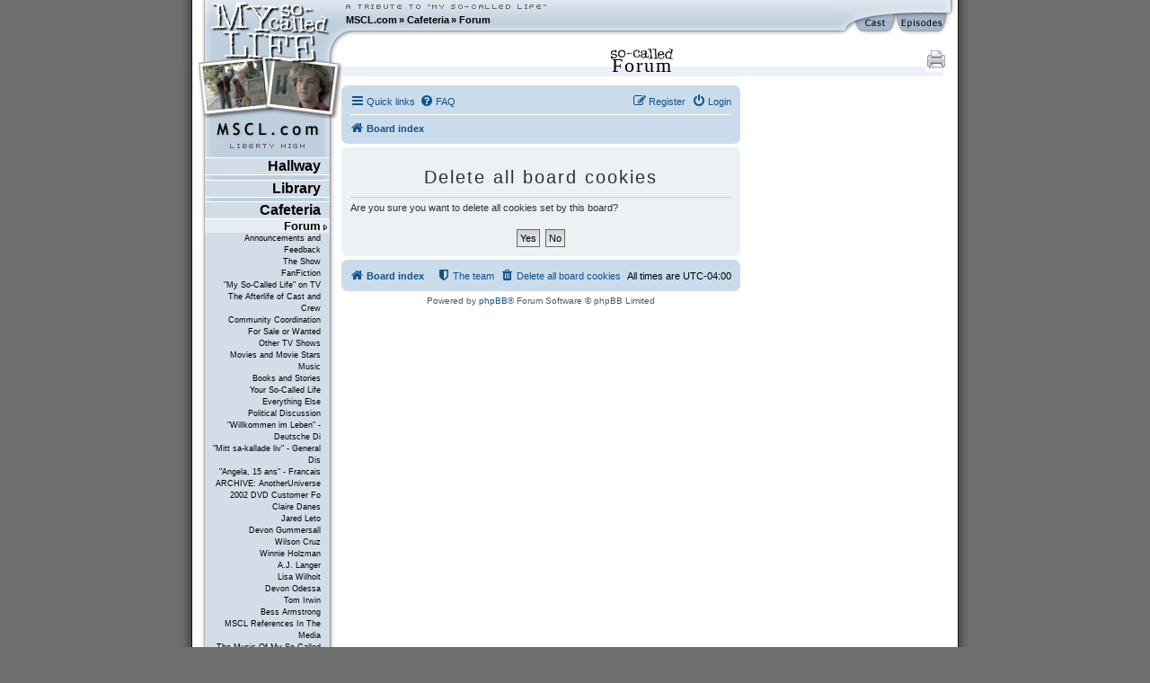

--- FILE ---
content_type: text/html; charset=UTF-8
request_url: https://www.mscl.com/forum/ucp.php?mode=delete_cookies&sid=51be02b8284d2c933720ccc9ace05b84
body_size: 11198
content:

<!DOCTYPE html PUBLIC "-//W3C//DTD XHTML 1.0 Transitional//EN" "http://www.w3.org/TR/xhtml1/DTD/xhtml1-transitional.dtd">

<html xmlns="http://www.w3.org/1999/xhtml" xml:lang="en" lang="en">
<head>
	<meta http-equiv="content-type" 	content="text/html;charset=utf-8" />
	<meta http-equiv="content-language" content="en" />

	<meta name="keywords"       content="MSCL My So-Called Life Claire Danes Jared Leto Devon Gummersall Angela Chase Jordan Catalano Brian Krakow Winnie Holzman episode guide fan fiction forum community Bedford Falls Company DVD timelines news updates" />
	<meta name="description"    content="The world's largest, most-visited tribute web site devoted to &quot;My So-Called Life,&quot; with episode guides, news and updates, reviews and analysis, fanfiction, timelines, gigabytes of photos, music, video and much more." />
	<meta name="robots" 		    content="follow, index, noarchive" />
	<meta name="dc.subject"     content="MSCL My So-Called Life Claire Danes Jared Leto Devon Gummersall Angela Chase Jordan Catalano Brian Krakow Winnie Holzman episode guide fan fiction forum community Bedford Falls Company DVD timelines news updates" />
	<meta name="dc.description" content="The world's largest, most-visited tribute web site devoted to &quot;My So-Called Life,&quot; with episode guides, news and updates, reviews and analysis, fanfiction, timelines, gigabytes of photos, music, video and much more." />

	<meta name="google-site-verification" content="aSqSZct2b26OXikI5ClTverZ6t395d-HNSlz8gbsh9I" />

	<title>Forum :: Delete all board cookies :: MSCL.com - &quot;My So-Called Life&quot; TV show tribute</title>

	<script	language="javascript" type="text/javascript" src="/inc/msclcom.js"></script>

	<link rel="stylesheet" type="text/css" media="screen, projection, print" href="/inc/msclcom.css" />
	<link rel="stylesheet" type="text/css" media="print, embossed" href="/inc/msclcom_print.css" />



	<link rel="alternate" type="application/atom+xml" title="Feed - MSCL.com" href="/forum/feed?sid=e01174d5548b1eb51c430a5fa61c6afa">	<link rel="alternate" type="application/atom+xml" title="Feed - News" href="/forum/feed/news?sid=e01174d5548b1eb51c430a5fa61c6afa">	<link rel="alternate" type="application/atom+xml" title="Feed - All forums" href="/forum/feed/forums?sid=e01174d5548b1eb51c430a5fa61c6afa">	<link rel="alternate" type="application/atom+xml" title="Feed - New Topics" href="/forum/feed/topics?sid=e01174d5548b1eb51c430a5fa61c6afa">	<link rel="alternate" type="application/atom+xml" title="Feed - Active Topics" href="/forum/feed/topics_active?sid=e01174d5548b1eb51c430a5fa61c6afa">			

<!--
	phpBB style name: prosilver
	Based on style:   prosilver (this is the default phpBB3 style)
	Original author:  Tom Beddard ( http://www.subBlue.com/ )
	Modified by: sab
-->



<link href="./assets/css/font-awesome.min.css?assets_version=9" rel="stylesheet">
<link href="./styles/prosilver/theme/normalize.css?assets_version=9" rel="stylesheet" />
<link href="./styles/msclsilver/theme/base.css?assets_version=9" rel="stylesheet" />
<link href="./styles/prosilver/theme/utilities.css?assets_version=9" rel="stylesheet" />
<link href="./styles/msclsilver/theme/common.css?assets_version=9" rel="stylesheet" />
<link href="./styles/msclsilver/theme/links.css?assets_version=9" rel="stylesheet" />
<link href="./styles/msclsilver/theme/content.css?assets_version=9" rel="stylesheet" />
<link href="./styles/prosilver/theme/buttons.css?assets_version=9" rel="stylesheet" />
<link href="./styles/prosilver/theme/cp.css?assets_version=9" rel="stylesheet" />
<link href="./styles/prosilver/theme/forms.css?assets_version=9" rel="stylesheet" />
<link href="./styles/prosilver/theme/icons.css?assets_version=9" rel="stylesheet" />
<link href="./styles/msclsilver/theme/colours.css?assets_version=9" rel="stylesheet" />
<link href="./styles/prosilver/theme/responsive.css?assets_version=9" rel="stylesheet" />
<link href="./styles/msclsilver/theme/stylesheet.css?assets_version=9" rel="stylesheet" />
<link href="./styles/prosilver/theme/en/stylesheet.css?assets_version=9" rel="stylesheet" />






<!--[if lte IE 9]>
	<link href="./styles/prosilver/theme/tweaks.css?assets_version=9" rel="stylesheet">
<![endif]-->







	<!--[if lt IE 7]>
		<link rel="stylesheet" type="text/css" media="screen" href="/inc/msclcom_ie6.css" />
	<![endif]-->

  <!--[if IE 7]>
		<link rel="stylesheet" type="text/css" media="screen" href="/inc/msclcom_ie7.css" />
  <![endif]-->

	<link rel="shortcut icon" type="image/x-icon" href="/img/icons/favicon.ico" />

	<link rel="author"		title="Credits"		href="/credits" />
	<link rel="contents"	title="Sitemap" 	href="/sitemap" />
	<link rel="searchform"		title="Search" 		href="/search" />
	<link rel="help"		title="Help" 		href="/help" />

	<link rel="search" type="application/opensearchdescription+xml" title="MSCL.com" href="/inc/opensearch.xml"/>

	<link rel="top"			title="Frontpage" 	href="/" />
		<link rel="up"			title="Cafeteria" 	href="/cafeteria/" />
	<link rel="next"			title="Announcements and Feedback" 	href="/forum/f8-Announcements_and_Feedback.html" />
	<link rel="first"			title="Forum" 	href="/forum/" />
	<link rel="last"			title="Fan Map" 	href="/fanmap.html" />
	<link rel="chapter"		title="Episode Guide" 	href="/episodes" />
	<link rel="chapter"		title="Cast Guide" 		href="/cast" />
	<link rel="Episode_Guide"		title="Episode Guide" 	href="/episodes" />
	<link rel="Cast_Guide"		title="Cast Guide" 		href="/cast" />


	<link rel="alternate" type="application/rss+xml" title="MSCL.com News RSS" href="/newsarchive/rss" />
        <link rel="alternate" type="application/rss+xml" title="MSCL.com Forum RSS" href="/forum/rss.php" />

	<style type="text/css">
		#sidebarphotos {
    		background: url(/img/layout/layout_sidebar_logophotos_10.png) no-repeat 1px 0px transparent;
		}
	</style>

	<!-- Piwik -->
<script type="text/javascript">
  var _paq = _paq || [];
  /* tracker methods like "setCustomDimension" should be called before "trackPageView" */
  _paq.push(['trackPageView']);
  _paq.push(['enableLinkTracking']);
  (function() {
    var u="//metrix.sabweb.net/";
    _paq.push(['setTrackerUrl', u+'piwik.php']);
    _paq.push(['setSiteId', '20']);
    var d=document, g=d.createElement('script'), s=d.getElementsByTagName('script')[0];
    g.type='text/javascript'; g.async=true; g.defer=true; g.src=u+'piwik.js'; s.parentNode.insertBefore(g,s);
  })();
</script>
<!-- End Piwik Code -->


</head>

<body>
    <div id="container"><a id="top"></a>
        <div id="header">
            <div id="headerleft">
                <div id="headerright">

                    <div id="skipnavi"><a href="#skipcontent" accesskey="1">Jump to content (access key: 1)</a></div>

                    <div id="headertextlogo">
                        <a id="aheadertextlogo"     href="https://www.mscl.com/"   title="MSCL.com - A Tribute to My So-Called Life"><span class="nodisplay">MSCL.com - A Tribute to "My So-Called Life"</span></a>
                    </div>
                    <div id="headernavigation">
                        <ul id="headernavimenu">
							<li class="first"><a href="https://www.mscl.com/" title="Go to MSCL.com">MSCL.com</a></li><li>&raquo; <a href="/cafeteria/index.html" title="Go to Cafeteria">Cafeteria</a></li><li>&raquo; <a href="/forum/index.html" title="Go to Forum">Forum</a></li>                        </ul>
                    </div>

              	<a id="headerquickcast" onmouseover='hide("quickepisodes");toggleDisplay("quickcast");return true;' href="/cast"><span class="nodisplay">cast</span></a>
			<a href="/episodes" id="headerquickepisodes" title="The Episodes Of 'My So-Called Life'" onmouseover='hide("quickcast");toggleDisplay("quickepisodes");return true;' ><span class="nodisplay">episodes</span></a>

                </div>

            </div>
            

            <div id="sidebarphotos"></div>
        </div>




        <div id="main">
            <div id="maincntlftbg"><div id="mainbtmrghtbg"><div id="mainbtmlftbg"><div id="sidebarfooter">
                <div id="sidebar"><div id="sidebartext">
                <div id="sidebarmenu">
        <!--sphider_noindex-->
					
					<ul id="menulibertyhigh"><li><span><a  href="https://www.mscl.com/hallway/index.html">Hallway</a></span>
<ul class="smenu"><li><span><a  href="https://www.mscl.com/newsarchive/index.html">News Archive</a></span>
<ul class="smenu"><li><span><a  href="https://www.mscl.com/newsarchive/1998.html">1998</a></span>
</li><li><span><a  href="https://www.mscl.com/newsarchive/1999.html">1999</a></span>
</li><li><span><a  href="https://www.mscl.com/newsarchive/2000.html">2000</a></span>
</li><li><span><a  href="https://www.mscl.com/newsarchive/2001.html">2001</a></span>
</li><li><span><a  href="https://www.mscl.com/newsarchive/2002.html">2002</a></span>
</li><li><span><a  href="https://www.mscl.com/newsarchive/2003.html">2003</a></span>
</li><li><span><a  href="https://www.mscl.com/newsarchive/2004.html">2004</a></span>
</li><li><span><a  href="https://www.mscl.com/newsarchive/2005.html">2005</a></span>
</li><li><span><a  href="https://www.mscl.com/newsarchive/2006.html">2006</a></span>
</li><li><span><a  href="https://www.mscl.com/newsarchive/2007.html">2007</a></span>
</li><li><span><a  href="https://www.mscl.com/newsarchive/2008.html">2008</a></span>
</li><li><span><a  href="https://www.mscl.com/newsarchive/2009.html">2009</a></span>
</li><li><span><a  href="https://www.mscl.com/newsarchive/2010.html">2010</a></span>
</li><li><span><a  href="https://www.mscl.com/newsarchive/2011.html">2011</a></span>
</li><li><span><a  href="https://www.mscl.com/newsarchive/2012.html">2012</a></span>
</li><li><span><a  href="https://www.mscl.com/newsarchive/2013.html">2013</a></span>
</li><li><span><a  href="https://www.mscl.com/newsarchive/2014.html">2014</a></span>
</li><li><span><a  href="https://www.mscl.com/newsarchive/2019.html">2019</a></span>
</li><li><span><a  href="https://www.mscl.com/newsarchive/2024.html">2024</a></span>
</li></ul></li><li><span><a  href="https://www.mscl.com/characters/index.html">Characters</a></span>
<ul class="smenu"><li><span><a  href="https://www.mscl.com/characters/angela_chase.html">Angela Chase</a></span>
</li><li><span><a  href="https://www.mscl.com/characters/sharon_cherski.html">Sharon Cherski</a></span>
</li><li><span><a  href="https://www.mscl.com/characters/brian_krakow.html">Brian Krakow</a></span>
</li><li><span><a  href="https://www.mscl.com/characters/danielle_chase.html">Danielle Chase</a></span>
</li><li><span><a  href="https://www.mscl.com/characters/graham_chase.html">Graham Chase</a></span>
</li><li><span><a  href="https://www.mscl.com/characters/patty_chase.html">Patty Chase</a></span>
</li><li><span><a  href="https://www.mscl.com/characters/jordan_catalano.html">Jordan Catalano</a></span>
</li><li><span><a  href="https://www.mscl.com/characters/rayanne_graff.html">Rayanne Graff</a></span>
</li><li><span><a  href="https://www.mscl.com/characters/rickie_vasquez.html">Rickie Vasquez</a></span>
</li></ul></li></ul></li><li><span><a  href="https://www.mscl.com/library/index.html">Library</a></span>
<ul class="smenu"><li><span><a  href="https://www.mscl.com/episodes/index.html">Episode Guide</a></span>
<ul class="smenu"><li><span><a  href="https://www.mscl.com/episodes/01_my_so_called_life_pilot.html">01 - Pilot Episode</a></span>
</li><li><span><a  href="https://www.mscl.com/episodes/02_dancing_in_the_dark.html">02 - Dancing in the Dark</a></span>
</li><li><span><a  href="https://www.mscl.com/episodes/03_guns_and_gossip.html">03 - Guns and Gossip</a></span>
</li><li><span><a  href="https://www.mscl.com/episodes/04_father_figures.html">04 - Father Figures</a></span>
</li><li><span><a  href="https://www.mscl.com/episodes/05_the_zit.html">05 - The Zit</a></span>
</li><li><span><a  href="https://www.mscl.com/episodes/06_the_substitute.html">06 - The Substitute</a></span>
</li><li><span><a  href="https://www.mscl.com/episodes/07_why_jordan_cant_read.html">07 - Why Jordan Can't Read</a></span>
</li><li><span><a  href="https://www.mscl.com/episodes/08_strangers_in_the_house.html">08 - Strangers in the House</a></span>
</li><li><span><a  href="https://www.mscl.com/episodes/09_halloween.html">09 - Halloween</a></span>
</li><li><span><a  href="https://www.mscl.com/episodes/10_other_peoples_daughters.html">10 - Other People's Daughters</a></span>
</li><li><span><a  href="https://www.mscl.com/episodes/11_life_of_brian.html">11 - Life of Brian</a></span>
</li><li><span><a  href="https://www.mscl.com/episodes/12_self_esteem.html">12 - Self-Esteem</a></span>
</li><li><span><a  href="https://www.mscl.com/episodes/13_pressure.html">13 - Pressure</a></span>
</li><li><span><a  href="https://www.mscl.com/episodes/14_on_the_wagon.html">14 - On the Wagon</a></span>
</li><li><span><a  href="https://www.mscl.com/episodes/15_so_called_angels.html">15 - So-Called Angels</a></span>
</li><li><span><a  href="https://www.mscl.com/episodes/16_resolutions.html">16 - Resolutions</a></span>
</li><li><span><a  href="https://www.mscl.com/episodes/17_betrayal.html">17 - Betrayal</a></span>
</li><li><span><a  href="https://www.mscl.com/episodes/18_weekend.html">18 - Weekend</a></span>
</li><li><span><a  href="https://www.mscl.com/episodes/19_in_dreams_begin_responsibilities.html">19 - In Dreams Begin Responsibilities</a></span>
</li></ul></li><li><span><a  href="https://www.mscl.com/cast.html">Cast</a></span>
</li><li><span><a  href="https://www.mscl.com/crew/index.html">Crew</a></span>
<ul class="smenu"><li><span><a  href="https://www.mscl.com/crew/winnie_holzman.html">Winnie Holzman</a></span>
</li></ul></li><li><span><a  href="https://www.mscl.com/music.html">Music</a></span>
</li><li><span><a  href="https://www.mscl.com/scripts/index.html">Scripts</a></span>
<ul class="smenu"><li><span><a  href="https://www.mscl.com/scripts/deutsch/index.html">deutsche Skripte</a></span>
</li><li><span><a  href="https://www.mscl.com/scripts/transcript_01.html">Episode #01 - Transcript</a></span>
</li><li><span><a  href="https://www.mscl.com/scripts/transcript_02.html">Episode #02 - Transcript</a></span>
</li><li><span><a  href="https://www.mscl.com/scripts/transcript_03.html">Episode #03 - Transcript</a></span>
</li><li><span><a  href="https://www.mscl.com/scripts/transcript_04.html">Episode #04 - Transcript</a></span>
</li><li><span><a  href="https://www.mscl.com/scripts/transcript_05.html">Episode #05 - Transcript</a></span>
</li><li><span><a  href="https://www.mscl.com/scripts/transcript_06.html">Episode #06 - Transcript</a></span>
</li><li><span><a  href="https://www.mscl.com/scripts/transcript_07.html">Episode #07 - Transcript</a></span>
</li><li><span><a  href="https://www.mscl.com/scripts/transcript_08.html">Episode #08 - Transcript</a></span>
</li><li><span><a  href="https://www.mscl.com/scripts/transcript_09.html">Episode #09 - Transcript</a></span>
</li><li><span><a  href="https://www.mscl.com/scripts/transcript_10.html">Episode #10 - Transcript</a></span>
</li><li><span><a  href="https://www.mscl.com/scripts/transcript_11.html">Episode #11 - Transcript</a></span>
</li><li><span><a  href="https://www.mscl.com/scripts/shootingscript_01.html">Episode #11 - Shooting Script</a></span>
</li><li><span><a  href="https://www.mscl.com/scripts/transcript_12.html">Episode #12 - Transcript</a></span>
</li><li><span><a  href="https://www.mscl.com/scripts/transcript_13.html">Episode #13 - Transcript</a></span>
</li><li><span><a  href="https://www.mscl.com/scripts/transcript_14.html">Episode #14 - Transcript</a></span>
</li><li><span><a  href="https://www.mscl.com/scripts/transcript_15.html">Episode #15 - Transcript</a></span>
</li><li><span><a  href="https://www.mscl.com/scripts/transcript_16.html">Episode #16 - Transcript</a></span>
</li><li><span><a  href="https://www.mscl.com/scripts/transcript_17.html">Episode #17 - Transcript</a></span>
</li><li><span><a  href="https://www.mscl.com/scripts/transcript_18.html">Episode #18 - Transcript</a></span>
</li><li><span><a  href="https://www.mscl.com/scripts/transcript_19.html">Episode #19 - Transcript</a></span>
</li><li><span><a  href="https://www.mscl.com/scripts/transcript_dutch_01.html">Episode #01 - Dutch Transcript</a></span>
</li><li><span><a  href="https://www.mscl.com/scripts/dvdinterview.html">DVD Interview</a></span>
</li></ul></li><li><span><a  href="https://www.mscl.com/fanfiction/index.html">Fanfiction</a></span>
<ul class="smenu"><li><span><a  href="https://www.mscl.com/fanfiction/continuations.html">Continuations</a></span>
</li><li><span><a  href="https://www.mscl.com/fanfiction/crossovers.html">Crossovers</a></span>
</li><li><span><a  href="https://www.mscl.com/fanfiction/poems.html">Poems</a></span>
</li><li><span><a  href="https://www.mscl.com/fanfiction/otherlist.html">Other</a></span>
</li><li><span><a  href="https://www.mscl.com/fanfiction/interactive.html">Interactive Story</a></span>
</li><li><span><a  href="https://www.mscl.com/fanfiction/submit.html">Submit Your Story</a></span>
</li></ul></li><li><span><a  href="https://www.mscl.com/essays/index.html">Papers and Essays</a></span>
<ul class="smenu"><li><span><a  href="https://www.mscl.com/essays/pristash_200511.html">Romantic Themes</a></span>
</li><li><span><a  href="https://www.mscl.com/essays/boc_200503.html">Existential Awakening</a></span>
</li><li><span><a  href="https://www.mscl.com/essays/grillo_mothersintrial.html">Mothers in Trial: Two Cases to Be Analyzed</a></span>
</li><li><span><a  href="https://www.mscl.com/essays/huff_personalityofangelachase.html">The Personality of Angela Chase</a></span>
</li></ul></li><li><span><a  href="https://www.mscl.com/angelasworld/index.html">Angela's World</a></span>
<ul class="smenu"><li><span><a  href="https://www.mscl.com/angelasworld/0101_introduction.html">1.1. Introduction</a></span>
</li><li><span><a  href="https://www.mscl.com/angelasworld/0201_newnovel.html">2.1. The New Novel</a></span>
</li><li><span><a  href="https://www.mscl.com/angelasworld/0202_geometry.html">2.2. The Geometry of Angela's World</a></span>
</li><li><span><a  href="https://www.mscl.com/angelasworld/0203_differentvoice.html">2.3. The Different Voice</a></span>
</li><li><span><a  href="https://www.mscl.com/angelasworld/0204_whatitmeanstome.html">2.4. What It Means To Me</a></span>
</li><li><span><a  href="https://www.mscl.com/angelasworld/0301_pilot.html">3.1. The Pilot Episode</a></span>
</li><li><span><a  href="https://www.mscl.com/angelasworld/0302_dancinginthedark.html">3.2. Dancing in the Dark</a></span>
</li><li><span><a  href="https://www.mscl.com/angelasworld/0304_gunsandgossip.html">3.4. Guns and Gossip</a></span>
</li><li><span><a  href="https://www.mscl.com/angelasworld/0304_fatherfigures.html">3.4. Father Figures</a></span>
</li><li><span><a  href="https://www.mscl.com/angelasworld/0305_thezit.html">3.5. The Zit</a></span>
</li><li><span><a  href="https://www.mscl.com/angelasworld/0306_thesubstitute.html">3.6. The Substitute</a></span>
</li><li><span><a  href="https://www.mscl.com/angelasworld/0307_whyjordancantread.html">3.7. Why Jordan Can't Read</a></span>
</li><li><span><a  href="https://www.mscl.com/angelasworld/0308_strangersinthehouse.html">3.8. Strangers in the House</a></span>
</li><li><span><a  href="https://www.mscl.com/angelasworld/0309_halloween.html">3.9. Halloween</a></span>
</li><li><span><a  href="https://www.mscl.com/angelasworld/0310_otherpeopledaughters.html">3.10. Other People's Daughters</a></span>
</li><li><span><a  href="https://www.mscl.com/angelasworld/0311_thelifeofbrian.html">3.11. The Life of Brian</a></span>
</li><li><span><a  href="https://www.mscl.com/angelasworld/0312_selfesteem.html">3.12. Self-Esteem</a></span>
</li><li><span><a  href="https://www.mscl.com/angelasworld/0313_pressure.html">3.13. Pressure</a></span>
</li><li><span><a  href="https://www.mscl.com/angelasworld/0314_onthewagon.html">3.14. On the Wagon</a></span>
</li><li><span><a  href="https://www.mscl.com/angelasworld/0315_socalledangels.html">3.15. So-Called Angels</a></span>
</li><li><span><a  href="https://www.mscl.com/angelasworld/0316_resolutions.html">3.16. Resolutions</a></span>
</li><li><span><a  href="https://www.mscl.com/angelasworld/0317_betrayal.html">3.17. Betrayal</a></span>
</li><li><span><a  href="https://www.mscl.com/angelasworld/0318_weekend.html">3.18. Weekend</a></span>
</li><li><span><a  href="https://www.mscl.com/angelasworld/0319_indreamsbeginresponsibilities.html">3.19. In Dreams...</a></span>
</li></ul></li><li><span><a  href="https://www.mscl.com/breathless/index.html">Breathless</a></span>
<ul class="smenu"><li><span><a  href="https://www.mscl.com/breathless/masthead.html">Masthead</a></span>
</li><li><span><a  href="https://www.mscl.com/breathless/krupin.html">Dangerous Truths</a></span>
</li><li><span><a  href="https://www.mscl.com/breathless/krist.html">Parallel Lives</a></span>
</li><li><span><a  href="https://www.mscl.com/breathless/ehrlich.html">Deciphering Rayanne</a></span>
</li><li><span><a  href="https://www.mscl.com/breathless/ise1.html">Jordan Catalano</a></span>
</li><li><span><a  href="https://www.mscl.com/breathless/guy.html">Angela vs. Brian</a></span>
</li><li><span><a  href="https://www.mscl.com/breathless/ise2.html">There's Hope for Brian Krakow</a></span>
</li><li><span><a  href="https://www.mscl.com/breathless/tim.html">Our Worst Moments</a></span>
</li><li><span><a  href="https://www.mscl.com/breathless/crush.html">Secret Crush</a></span>
</li><li><span><a  href="https://www.mscl.com/breathless/datefromhell.html">The Date from Hell</a></span>
</li><li><span><a  href="https://www.mscl.com/breathless/askmistressjustine.html">Ask Mistress Justine</a></span>
</li><li><span><a  href="https://www.mscl.com/breathless/wordfromjuniorhigh.html">The Word from Junior High</a></span>
</li><li><span><a  href="https://www.mscl.com/breathless/msclsoundtrackreview.html">MSCL Soundtrack</a></span>
</li></ul></li><li><span><a  href="https://www.mscl.com/pressarchive/index.html">Press Archive</a></span>
<ul class="smenu"><li><span><a  href="https://www.mscl.com/pressarchive/1993.html">1993</a></span>
</li><li><span><a  href="https://www.mscl.com/pressarchive/1994.html">1994</a></span>
</li><li><span><a  href="https://www.mscl.com/pressarchive/1995.html">1995</a></span>
</li><li><span><a  href="https://www.mscl.com/pressarchive/1996.html">1996</a></span>
</li><li><span><a  href="https://www.mscl.com/pressarchive/1997.html">1997</a></span>
</li><li><span><a  href="https://www.mscl.com/pressarchive/1998.html">1998</a></span>
</li><li><span><a  href="https://www.mscl.com/pressarchive/1999.html">1999</a></span>
</li><li><span><a  href="https://www.mscl.com/pressarchive/2000.html">2000</a></span>
</li><li><span><a  href="https://www.mscl.com/pressarchive/2001.html">2001</a></span>
</li><li><span><a  href="https://www.mscl.com/pressarchive/2002.html">2002</a></span>
</li><li><span><a  href="https://www.mscl.com/pressarchive/2003.html">2003</a></span>
</li><li><span><a  href="https://www.mscl.com/pressarchive/2004.html">2004</a></span>
</li><li><span><a  href="https://www.mscl.com/pressarchive/2005.html">2005</a></span>
</li><li><span><a  href="https://www.mscl.com/pressarchive/2006.html">2006</a></span>
</li><li><span><a  href="https://www.mscl.com/pressarchive/2007.html">2007</a></span>
</li></ul></li><li><span><a  href="https://www.mscl.com/archive/index.html">Archive</a></span>
<ul class="smenu"><li><span><a  href="https://www.mscl.com/archive/bible/index.html">The MSCL Bible</a></span>
</li></ul></li><li><span><a  href="https://www.mscl.com/timeline.html">Timeline</a></span>
</li><li><span><a  href="https://www.mscl.com/glossary/index.html">Glossary</a></span>
<ul class="smenu"><li><span><a  href="https://www.mscl.com/glossary/poemsandletter.html">Poems and the Letter</a></span>
</li><li><span><a  href="https://www.mscl.com/glossary/crimson_glow.html">Crimson Glow</a></span>
</li></ul></li><li><span><a  href="https://www.mscl.com/gallery.html">Picture Gallery</a></span>
</li></ul></li><li><span><a  href="https://www.mscl.com/cafeteria/index.html">Cafeteria</a></span>
<ul class="smenu"><li><span><a class="menuactive" href="https://www.mscl.com/forum/index.html">Forum</a></span>
<ul class="smenu"><li><span><a  href="https://www.mscl.com/forum/f8-Announcements_and_Feedback.html">Announcements and Feedback</a></span>
</li><li><span><a  href="https://www.mscl.com/forum/f14-The_Show.html">The Show</a></span>
</li><li><span><a  href="https://www.mscl.com/forum/f4-FanFiction.html">FanFiction</a></span>
</li><li><span><a  href="https://www.mscl.com/forum/f5-My_So_Called_Life_on_TV.html">&quot;My So-Called Life&quot; on TV</a></span>
</li><li><span><a  href="https://www.mscl.com/forum/f9-The_Afterlife_of_Cast_and_Crew.html">The Afterlife of Cast and Crew</a></span>
</li><li><span><a  href="https://www.mscl.com/forum/f2-Community_Coordination.html">Community Coordination</a></span>
</li><li><span><a  href="https://www.mscl.com/forum/f7-For_Sale_or_Wanted.html">For Sale or Wanted</a></span>
</li><li><span><a  href="https://www.mscl.com/forum/f18-Other_TV_Shows.html">Other TV Shows</a></span>
</li><li><span><a  href="https://www.mscl.com/forum/f19-Movies_and_Movie_Stars.html">Movies and Movie Stars</a></span>
</li><li><span><a  href="https://www.mscl.com/forum/f20-Music.html">Music</a></span>
</li><li><span><a  href="https://www.mscl.com/forum/f23-Books_and_Stories.html">Books and Stories</a></span>
</li><li><span><a  href="https://www.mscl.com/forum/f21-Your_So_Called_Life.html">Your So-Called Life</a></span>
</li><li><span><a  href="https://www.mscl.com/forum/f12-Everything_Else.html">Everything Else</a></span>
</li><li><span><a  href="https://www.mscl.com/forum/f22-Political_Discussion.html">Political Discussion</a></span>
</li><li><span><a  href="https://www.mscl.com/forum/f3-Willkommen_im_Leben_Deutsche_Diskussion.html">&quot;Willkommen im Leben&quot; - Deutsche Di</a></span>
</li><li><span><a  href="https://www.mscl.com/forum/f6-Mitt_sa_kallade_liv_General_Discussion_Swedish.html">&quot;Mitt sa-kallade liv&quot; - General Dis</a></span>
</li><li><span><a  href="https://www.mscl.com/forum/f11-Angela_15_ans_Francais.html">&quot;Angela, 15 ans&quot; - Francais</a></span>
</li><li><span><a  href="https://www.mscl.com/forum/f10-ARCHIVE_AnotherUniverse_2002_DVD_Customer_Forum.html">ARCHIVE: AnotherUniverse 2002 DVD Customer Fo</a></span>
</li><li><span><a  href="https://www.mscl.com/forum/f31-Claire_Danes.html">Claire Danes</a></span>
</li><li><span><a  href="https://www.mscl.com/forum/f32-Jared_Leto.html">Jared Leto</a></span>
</li><li><span><a  href="https://www.mscl.com/forum/f33-Devon_Gummersall.html">Devon Gummersall</a></span>
</li><li><span><a  href="https://www.mscl.com/forum/f34-Wilson_Cruz.html">Wilson Cruz</a></span>
</li><li><span><a  href="https://www.mscl.com/forum/f35-Winnie_Holzman.html">Winnie Holzman</a></span>
</li><li><span><a  href="https://www.mscl.com/forum/f36-AJ_Langer.html">A.J. Langer</a></span>
</li><li><span><a  href="https://www.mscl.com/forum/f37-Lisa_Wilhoit.html">Lisa Wilhoit</a></span>
</li><li><span><a  href="https://www.mscl.com/forum/f38-Devon_Odessa.html">Devon Odessa</a></span>
</li><li><span><a  href="https://www.mscl.com/forum/f39-Tom_Irwin.html">Tom Irwin</a></span>
</li><li><span><a  href="https://www.mscl.com/forum/f40-Bess_Armstrong.html">Bess Armstrong</a></span>
</li><li><span><a  href="https://www.mscl.com/forum/f46-MSCL_References_In_The_Media.html">MSCL References In The Media</a></span>
</li><li><span><a  href="https://www.mscl.com/forum/f47-The_Music_Of_My_So_Called_Life.html">The Music Of My So-Called Life</a></span>
</li><li><span><a  href="https://www.mscl.com/forum/f41-The_Bedford_Falls_Company.html">The Bedford Falls Company</a></span>
</li><li><span><a  href="https://www.mscl.com/forum/f44-quarterlife.html">quarterlife</a></span>
</li><li><span><a  href="https://www.mscl.com/forum/f43-Once_and_Again.html">Once and Again</a></span>
</li><li><span><a  href="https://www.mscl.com/forum/f42-thirtysomething.html">thirtysomething</a></span>
</li><li><span><a  href="https://www.mscl.com/forum/f48-The_Making_Of.html">The Making Of</a></span>
</li><li><span><a  href="https://www.mscl.com/forum/f49-My_So_Called_Life_Books.html">&quot;My So-Called Life&quot; Books</a></span>
</li><li><span><a  href="https://www.mscl.com/forum/f51-2007_DVD_release_Shout_Factory.html">2007 DVD release (Shout! Factory)</a></span>
</li><li><span><a  href="https://www.mscl.com/forum/f53-200708_International_DVD_releases.html">2007/08 International DVD releases</a></span>
</li><li><span><a  href="https://www.mscl.com/forum/f52-2002_DVD_release_BMG.html">2002 DVD release (BMG)</a></span>
</li><li><span><a  href="https://www.mscl.com/forum/f15-My_So_Called_Life_Merchandise.html">&quot;My So-Called Life&quot; Merchandise</a></span>
</li></ul></li><li><span><a  href="https://www.mscl.com/mailinglists.html">Mailing Lists</a></span>
</li><li><span><a  href="https://www.mscl.com/triviaquiz.html">Trivia Quiz</a></span>
</li><li><span><a  href="https://www.mscl.com/guestbook.html">Guestbook</a></span>
</li><li><span><a  href="https://www.mscl.com/polls.html">Polls</a></span>
</li></ul></li><li class="vmenu"><ul><li id="vmenu_86" ><span><a class="menuactive first" href="https://www.mscl.com/forum/index.html">Forum</a></span>
<ul id="vmenuforum"><li id="vmenu_262" ><span><a class="" href="https://www.mscl.com/forum/f8-Announcements_and_Feedback.html">Announcements and Feedback</a></span>
</li><li id="vmenu_263" ><span><a class="" href="https://www.mscl.com/forum/f14-The_Show.html">The Show</a></span>
</li><li id="vmenu_264" ><span><a class="" href="https://www.mscl.com/forum/f4-FanFiction.html">FanFiction</a></span>
</li><li id="vmenu_265" ><span><a class="" href="https://www.mscl.com/forum/f5-My_So_Called_Life_on_TV.html">&quot;My So-Called Life&quot; on TV</a></span>
</li><li id="vmenu_266" ><span><a class="" href="https://www.mscl.com/forum/f9-The_Afterlife_of_Cast_and_Crew.html">The Afterlife of Cast and Crew</a></span>
</li><li id="vmenu_268" ><span><a class="" href="https://www.mscl.com/forum/f2-Community_Coordination.html">Community Coordination</a></span>
</li><li id="vmenu_269" ><span><a class="" href="https://www.mscl.com/forum/f7-For_Sale_or_Wanted.html">For Sale or Wanted</a></span>
</li><li id="vmenu_270" ><span><a class="" href="https://www.mscl.com/forum/f18-Other_TV_Shows.html">Other TV Shows</a></span>
</li><li id="vmenu_271" ><span><a class="" href="https://www.mscl.com/forum/f19-Movies_and_Movie_Stars.html">Movies and Movie Stars</a></span>
</li><li id="vmenu_272" ><span><a class="" href="https://www.mscl.com/forum/f20-Music.html">Music</a></span>
</li><li id="vmenu_273" ><span><a class="" href="https://www.mscl.com/forum/f23-Books_and_Stories.html">Books and Stories</a></span>
</li><li id="vmenu_274" ><span><a class="" href="https://www.mscl.com/forum/f21-Your_So_Called_Life.html">Your So-Called Life</a></span>
</li><li id="vmenu_275" ><span><a class="" href="https://www.mscl.com/forum/f12-Everything_Else.html">Everything Else</a></span>
</li><li id="vmenu_276" ><span><a class="" href="https://www.mscl.com/forum/f22-Political_Discussion.html">Political Discussion</a></span>
</li><li id="vmenu_277" ><span><a class="" href="https://www.mscl.com/forum/f3-Willkommen_im_Leben_Deutsche_Diskussion.html">&quot;Willkommen im Leben&quot; - Deutsche Di</a></span>
</li><li id="vmenu_278" ><span><a class="" href="https://www.mscl.com/forum/f6-Mitt_sa_kallade_liv_General_Discussion_Swedish.html">&quot;Mitt sa-kallade liv&quot; - General Dis</a></span>
</li><li id="vmenu_279" ><span><a class="" href="https://www.mscl.com/forum/f11-Angela_15_ans_Francais.html">&quot;Angela, 15 ans&quot; - Francais</a></span>
</li><li id="vmenu_280" ><span><a class="" href="https://www.mscl.com/forum/f10-ARCHIVE_AnotherUniverse_2002_DVD_Customer_Forum.html">ARCHIVE: AnotherUniverse 2002 DVD Customer Fo</a></span>
</li><li id="vmenu_283" ><span><a class="" href="https://www.mscl.com/forum/f31-Claire_Danes.html">Claire Danes</a></span>
</li><li id="vmenu_284" ><span><a class="" href="https://www.mscl.com/forum/f32-Jared_Leto.html">Jared Leto</a></span>
</li><li id="vmenu_285" ><span><a class="" href="https://www.mscl.com/forum/f33-Devon_Gummersall.html">Devon Gummersall</a></span>
</li><li id="vmenu_286" ><span><a class="" href="https://www.mscl.com/forum/f34-Wilson_Cruz.html">Wilson Cruz</a></span>
</li><li id="vmenu_287" ><span><a class="" href="https://www.mscl.com/forum/f35-Winnie_Holzman.html">Winnie Holzman</a></span>
</li><li id="vmenu_288" ><span><a class="" href="https://www.mscl.com/forum/f36-AJ_Langer.html">A.J. Langer</a></span>
</li><li id="vmenu_289" ><span><a class="" href="https://www.mscl.com/forum/f37-Lisa_Wilhoit.html">Lisa Wilhoit</a></span>
</li><li id="vmenu_290" ><span><a class="" href="https://www.mscl.com/forum/f38-Devon_Odessa.html">Devon Odessa</a></span>
</li><li id="vmenu_291" ><span><a class="" href="https://www.mscl.com/forum/f39-Tom_Irwin.html">Tom Irwin</a></span>
</li><li id="vmenu_292" ><span><a class="" href="https://www.mscl.com/forum/f40-Bess_Armstrong.html">Bess Armstrong</a></span>
</li><li id="vmenu_293" ><span><a class="" href="https://www.mscl.com/forum/f46-MSCL_References_In_The_Media.html">MSCL References In The Media</a></span>
</li><li id="vmenu_294" ><span><a class="" href="https://www.mscl.com/forum/f47-The_Music_Of_My_So_Called_Life.html">The Music Of My So-Called Life</a></span>
</li><li id="vmenu_295" ><span><a class="" href="https://www.mscl.com/forum/f41-The_Bedford_Falls_Company.html">The Bedford Falls Company</a></span>
</li><li id="vmenu_296" ><span><a class="" href="https://www.mscl.com/forum/f44-quarterlife.html">quarterlife</a></span>
</li><li id="vmenu_297" ><span><a class="" href="https://www.mscl.com/forum/f43-Once_and_Again.html">Once and Again</a></span>
</li><li id="vmenu_298" ><span><a class="" href="https://www.mscl.com/forum/f42-thirtysomething.html">thirtysomething</a></span>
</li><li id="vmenu_299" ><span><a class="" href="https://www.mscl.com/forum/f48-The_Making_Of.html">The Making Of</a></span>
</li><li id="vmenu_300" ><span><a class="" href="https://www.mscl.com/forum/f49-My_So_Called_Life_Books.html">&quot;My So-Called Life&quot; Books</a></span>
</li><li id="vmenu_301" ><span><a class="" href="https://www.mscl.com/forum/f51-2007_DVD_release_Shout_Factory.html">2007 DVD release (Shout! Factory)</a></span>
</li><li id="vmenu_302" ><span><a class="" href="https://www.mscl.com/forum/f53-200708_International_DVD_releases.html">2007/08 International DVD releases</a></span>
</li><li id="vmenu_303" ><span><a class="" href="https://www.mscl.com/forum/f52-2002_DVD_release_BMG.html">2002 DVD release (BMG)</a></span>
</li><li id="vmenu_319" ><span><a class="" href="https://www.mscl.com/forum/f15-My_So_Called_Life_Merchandise.html">&quot;My So-Called Life&quot; Merchandise</a></span>
</li></ul></li><li id="vmenu_89" ><span><a class="" href="https://www.mscl.com/mailinglists.html">Mailing Lists</a></span>
</li><li id="vmenu_90" ><span><a class="" href="https://www.mscl.com/triviaquiz.html">Trivia Quiz</a></span>
</li><li id="vmenu_91" ><span><a class="" href="https://www.mscl.com/guestbook.html">Guestbook</a></span>
</li><li id="vmenu_92" ><span><a class="" href="https://www.mscl.com/polls.html">Polls</a></span>
</li></ul></li><li><span><a  href="https://www.mscl.com/counselor/index.html">Counselor</a></span>
<ul class="smenu"><li><span><a  href="https://www.mscl.com/credits.html">Credits</a></span>
</li><li><span><a  href="https://www.mscl.com/search.html">Search</a></span>
</li><li><span><a  href="https://www.mscl.com/sitemap.html">Sitemap</a></span>
</li><li><span><a  href="https://www.mscl.com/disclaimer.html">Disclaimer</a></span>
</li><li><span><a  href="https://www.mscl.com/contact.html">Contact Us</a></span>
</li><li><span><a  href="https://www.mscl.com/msclontv.html">MSCL on TV</a></span>
</li><li><span><a  href="https://www.mscl.com/faq.html">Frequently Asked Questions</a></span>
</li></ul></li><li><span><a  href="https://www.mscl.com/threerivers/index.html">Three Rivers</a></span>
<ul class="smenu"><li><span><a  href="https://www.mscl.com/chasehouse/index.html">Chase House</a></span>
<ul class="smenu"><li><span><a  href="https://www.mscl.com/chasehouse/realhouse.html">The Real House</a></span>
</li><li><span><a  href="https://www.mscl.com/chasehouse/homeimprovements.html">Home Improvements</a></span>
</li><li><span><a  href="https://www.mscl.com/chasehouse/firstfloor.html">First Floor</a></span>
</li><li><span><a  href="https://www.mscl.com/chasehouse/secondfloor.html">Second Floor</a></span>
</li></ul></li><li><span><a  href="https://www.mscl.com/mall/index.html">Mall</a></span>
<ul class="smenu"><li><span><a  href="https://www.mscl.com/mall/dvd.html">DVDs</a></span>
</li><li><span><a  href="https://www.mscl.com/mall/vhs.html">VHS tapes</a></span>
</li><li><span><a  href="https://www.mscl.com/mall/soundtrack.html">Soundtrack</a></span>
</li><li><span><a  href="https://www.mscl.com/mall/books.html">Books</a></span>
</li><li><span><a  href="https://www.mscl.com/mall/posters.html">Posters</a></span>
</li><li><span><a  href="https://www.mscl.com/mall/clothing.html">Clothing</a></span>
</li><li><span><a  href="https://www.mscl.com/mall/othermerchandise.html">Other Merchandise</a></span>
</li></ul></li><li><span><a  href="https://www.mscl.com/links/index.html">Links</a></span>
<ul class="smenu"><li><span><a  href="https://www.mscl.com/links/banners.html">Banners</a></span>
</li></ul></li><li><span><a  href="https://www.mscl.com/letsbolt.html">Let's Bolt</a></span>
</li></ul></li></ul>						<ul id="menulatestnews">
						<li ><a  title="30 years My SoCalled Life"  href="/newsarchive/308_30_years_My_So_Called_Life.html">30 years My So-Called Life</a></li><li ><a  title="25 years My SoCalled Life"  href="/newsarchive/307_25_years_My_So_Called_Life.html">25 years &quot;My So-Called Life&quot;</a></li><li ><a  title="Winnie Holzman talks about her old plans for Season 2 "  href="/newsarchive/306_Winnie_Holzman_talks_about_her_old_plans_for_Season_2_.html">Winnie Holzman talks about her old plans for Season 2 </a></li><li ><a  title="20 years My SoCalled Life"  href="/newsarchive/305_20_years_My_So_Called_Life.html">20 years &quot;My So-Called Life&quot;</a></li><li class="last"><a  title="MSCL Cast Reuniting for ATX convention"  href="/newsarchive/304_MSCL_Cast_Reuniting_for_ATX_convention.html">MSCL Cast Reuniting for ATX convention!</a></li><li><a href="/newsarchive/index.html">More news...</a></li>						</ul>

						<div class="menuseperator"></div>

					
					<ul id="menuforumtopics">
					<li><a href="/forum/viewtopic.php?f=14&amp;t=27323&amp;p=81380#p81380">30 Years of MSCL</a></li><li><a href="/forum/viewtopic.php?f=14&amp;t=27321&amp;p=81376#p81376">22 Episodes Written</a></li><li><a href="/forum/viewtopic.php?f=46&amp;t=27307&amp;p=81373#p81373">&quot;My So-Called Life&quot; cast reunites after 26 years... virtually</a></li><li><a href="/forum/viewtopic.php?f=7&amp;t=4673&amp;p=81372#p81372">rayanne's cap</a></li><li><a href="/forum/viewtopic.php?f=41&amp;t=27322&amp;p=81369#p81369">Ed Zwick's autobiography</a></li><li><a href="/forum/index.html">More forum topics...</a></li>
					</ul>

					<div class="menuseperator"></div>
					<form id="sidebarsearchform" action="/search.html" method="get"><input type="text"
						name="query" id="search" value="Search..."  onblur="if(!this.value)this.value='Search...'" onfocus="if(this.value=='Search...')this.value='';"  /><input type="hidden" name="type" value="and" /><input type="hidden" name="results" value="10" /><input type="hidden" name="search" value="1" /> <input id="searchbtn" type="submit" name="searchbtn" value="Go" /></form>


					<ul id="menumainlinks">
						<li><a href="/sitemap"><img src="/img/icons/sitemap_color.png" alt="sitemap" /> Sitemap</a></li>
						<li><a href="/contact"><img src="/img/icons/comments.png" alt="contact" /> Contact</a></li>
						<li><a href="/credits"><img src="/img/icons/information.png" alt="help" /> About</a></li>

					</ul>

				</div>


                </div></div>





                <div id="content">

				<div id="printericon"><a href="javascript:print()"><img class="noborder" src="/img/icons/layout_print.gif" title="print this page" alt="print this page" /></a></div>




				<div id="quickepisodes" class="dropout">
                	<div class="quickhead">Episodes</div>
			        <ul class="quicklist"><li><a  title="My SoCalled Life (Pilot)"  href="/episodes/01_My_So_Called_Life_Pilot.html">My So-Called Life (Pi...</a> - <a href="/episodes/01_My_So_Called_Life_Pilot.html">#1 &raquo; </a></li><li><a  title="Dancing in the Dark"  href="/episodes/02_Dancing_in_the_Dark.html">Dancing in the Dark</a> - <a href="/episodes/02_Dancing_in_the_Dark.html">#2 &raquo; </a></li><li><a  title="Guns and Gossip"  href="/episodes/03_Guns_and_Gossip.html">Guns and Gossip</a> - <a href="/episodes/03_Guns_and_Gossip.html">#3 &raquo; </a></li><li><a  title="Father Figures"  href="/episodes/04_Father_Figures.html">Father Figures</a> - <a href="/episodes/04_Father_Figures.html">#4 &raquo; </a></li><li><a  title="The Zit"  href="/episodes/05_The_Zit.html">The Zit</a> - <a href="/episodes/05_The_Zit.html">#5 &raquo; </a></li><li><a  title="The Substitute"  href="/episodes/06_The_Substitute.html">The Substitute</a> - <a href="/episodes/06_The_Substitute.html">#6 &raquo; </a></li><li><a  title="Why Jordan Cant Read"  href="/episodes/07_Why_Jordan_Cant_Read.html">Why Jordan Can't Read</a> - <a href="/episodes/07_Why_Jordan_Cant_Read.html">#7 &raquo; </a></li><li><a  title="Strangers in the House"  href="/episodes/08_Strangers_in_the_House.html">Strangers in the Hous...</a> - <a href="/episodes/08_Strangers_in_the_House.html">#8 &raquo; </a></li><li><a  title="Halloween"  href="/episodes/09_Halloween.html">Halloween</a> - <a href="/episodes/09_Halloween.html">#9 &raquo; </a></li><li><a  title="Other Peoples Daughters"  href="/episodes/10_Other_Peoples_Daughters.html">Other People's Daught...</a> - <a href="/episodes/10_Other_Peoples_Daughters.html">#10 &raquo; </a></li><li><a  title="Life of Brian"  href="/episodes/11_Life_of_Brian.html">Life of Brian</a> - <a href="/episodes/11_Life_of_Brian.html">#11 &raquo; </a></li><li><a  title="SelfEsteem"  href="/episodes/12_Self_Esteem.html">Self-Esteem</a> - <a href="/episodes/12_Self_Esteem.html">#12 &raquo; </a></li><li><a  title="Pressure"  href="/episodes/13_Pressure.html">Pressure</a> - <a href="/episodes/13_Pressure.html">#13 &raquo; </a></li><li><a  title="On the Wagon"  href="/episodes/14_On_the_Wagon.html">On the Wagon</a> - <a href="/episodes/14_On_the_Wagon.html">#14 &raquo; </a></li><li><a  title="SoCalled Angels"  href="/episodes/15_So_Called_Angels.html">So-Called Angels</a> - <a href="/episodes/15_So_Called_Angels.html">#15 &raquo; </a></li><li><a  title="Resolutions"  href="/episodes/16_Resolutions.html">Resolutions</a> - <a href="/episodes/16_Resolutions.html">#16 &raquo; </a></li><li><a  title="Betrayal"  href="/episodes/17_Betrayal.html">Betrayal</a> - <a href="/episodes/17_Betrayal.html">#17 &raquo; </a></li><li><a  title="Weekend"  href="/episodes/18_Weekend.html">Weekend</a> - <a href="/episodes/18_Weekend.html">#18 &raquo; </a></li><li><a  title="In Dreams Begin Responsibilities"  href="/episodes/19_In_Dreams_Begin_Responsibilities.html">In Dreams Begin Respo...</a> - <a href="/episodes/19_In_Dreams_Begin_Responsibilities.html">#19 &raquo; </a></li></ul>

					<div class="quickfoot"><a href="javascript:void();" onmouseover='toggleDisplay("quickepisodes");return true;' >close</a></div>
        		</div>

				<div id="quickcast" class="dropout">
                	<div class="quickhead">Cast</div>
			        <ul class="quicklist"><li><strong><a href="/cast/02_Bess_Armstrong.html" title="More details about Bess Armstrong">Bess Armstrong</a></strong><br />as<br /><span style="font-style: italic"><a href="/characters/patty_chase.html" title="More details about Patricia (Patty) Chase">Patricia (Patty) Chase</a></span></li><li><strong><a href="/cast/03_Wilson_Cruz.html" title="More details about Wilson Cruz">Wilson Cruz</a></strong><br />as<br /><span style="font-style: italic"><a href="/characters/rickie_vasquez.html" title="More details about Enrique (Rickie) Vasquez">Enrique (Rickie) Vasquez</a></span></li><li><strong><a href="/cast/01_Claire_Danes.html" title="More details about Claire Danes">Claire Danes</a></strong><br />as<br /><span style="font-style: italic"><a href="/characters/angela_chase.html" title="More details about Angela Chase">Angela Chase</a></span></li><li><strong><a href="/cast/04_Devon_Gummersall.html" title="More details about Devon Gummersall">Devon Gummersall</a></strong><br />as<br /><span style="font-style: italic"><a href="/characters/brian_krakow.html" title="More details about Brian Krakow">Brian Krakow</a></span></li><li><strong><a href="/cast/09_Tom_Irwin.html" title="More details about Tom Irwin">Tom Irwin</a></strong><br />as<br /><span style="font-style: italic"><a href="/characters/graham_chase.html" title="More details about Graham Chase">Graham Chase</a></span></li><li><strong><a href="/cast/05_Allison_Joy_Langer.html" title="More details about Allison Joy Langer">Allison Joy Langer</a></strong><br />as<br /><span style="font-style: italic"><a href="/characters/rayanne_graff.html" title="More details about Rayanne Graff">Rayanne Graff</a></span></li><li><strong><a href="/cast/06_Jared_Leto.html" title="More details about Jared Leto">Jared Leto</a></strong><br />as<br /><span style="font-style: italic"><a href="/characters/jordan_catalano.html" title="More details about Jordan Catalano">Jordan Catalano</a></span></li><li><strong><a href="/cast/07_Devon_Odessa.html" title="More details about Devon Odessa">Devon Odessa</a></strong><br />as<br /><span style="font-style: italic"><a href="/characters/sharon_cherski.html" title="More details about Sharon Cherski">Sharon Cherski</a></span></li><li><strong><a href="/cast/08_Lisa_Wilhoit.html" title="More details about Lisa Wilhoit">Lisa Wilhoit</a></strong><br />as<br /><span style="font-style: italic"><a href="/characters/danielle_chase.html" title="More details about Danielle Chase">Danielle Chase</a></span></li></ul>
					<div class="quickfoot"><a href="javascript:void();" onmouseover='toggleDisplay("quickcast");return true;' >close</a></div>
        		</div>




        		<div id="skipcontent"><a href="#skipnavi" accesskey="2">Jump to navigation (access key: 2)</a></div>
        <!--/sphider_noindex-->
<h1 class="socalledheader"><a href="/forum">Forum</a></h1>
<table id="forumwrapper"><tr><td>


<div id="phpbb" class="nojs notouch section-ucp ltr ">


	<a id="top" class="top-anchor" accesskey="t"></a>
	<div id="page-header">
				<div class="navbar" role="navigation">
	<div class="inner">

	<ul id="nav-main" class="nav-main linklist" role="menubar">

		<li id="quick-links" class="quick-links dropdown-container responsive-menu" data-skip-responsive="true">
			<a href="#" class="dropdown-trigger">
				<i class="icon fa-bars fa-fw" aria-hidden="true"></i><span>Quick links</span>
			</a>
			<div class="dropdown">
				<div class="pointer"><div class="pointer-inner"></div></div>
				<ul class="dropdown-contents" role="menu">
					
											<li class="separator"></li>
																									<li>
								<a href="./search.php?search_id=unanswered&amp;sid=e01174d5548b1eb51c430a5fa61c6afa" role="menuitem">
									<i class="icon fa-file-o fa-fw icon-gray" aria-hidden="true"></i><span>Unanswered topics</span>
								</a>
							</li>
							<li>
								<a href="./search.php?search_id=active_topics&amp;sid=e01174d5548b1eb51c430a5fa61c6afa" role="menuitem">
									<i class="icon fa-file-o fa-fw icon-blue" aria-hidden="true"></i><span>Active topics</span>
								</a>
							</li>
							<li class="separator"></li>
							<li>
								<a href="./search.php?sid=e01174d5548b1eb51c430a5fa61c6afa" role="menuitem">
									<i class="icon fa-search fa-fw" aria-hidden="true"></i><span>Search</span>
								</a>
							</li>
					
											<li class="separator"></li>
																			<li>
								<a href="./memberlist.php?mode=team&amp;sid=e01174d5548b1eb51c430a5fa61c6afa" role="menuitem">
									<i class="icon fa-shield fa-fw" aria-hidden="true"></i><span>The team</span>
								</a>
							</li>
																<li class="separator"></li>

									</ul>
			</div>
		</li>

				<li data-skip-responsive="true">
			<a href="/forum/help/faq?sid=e01174d5548b1eb51c430a5fa61c6afa" rel="help" title="Frequently Asked Questions" role="menuitem">
				<i class="icon fa-question-circle fa-fw" aria-hidden="true"></i><span>FAQ</span>
			</a>
		</li>
						
			<li class="rightside"  data-skip-responsive="true">
			<a href="./ucp.php?mode=login&amp;sid=e01174d5548b1eb51c430a5fa61c6afa" title="Login" accesskey="x" role="menuitem">
				<i class="icon fa-power-off fa-fw" aria-hidden="true"></i><span>Login</span>
			</a>
		</li>
					<li class="rightside" data-skip-responsive="true">
				<a href="./ucp.php?mode=register&amp;sid=e01174d5548b1eb51c430a5fa61c6afa" role="menuitem">
					<i class="icon fa-pencil-square-o  fa-fw" aria-hidden="true"></i><span>Register</span>
				</a>
			</li>
						</ul>

	<ul id="nav-breadcrumbs" class="nav-breadcrumbs linklist navlinks" role="menubar">
						<li class="breadcrumbs">
										<span class="crumb"  itemtype="http://data-vocabulary.org/Breadcrumb" itemscope=""><a href="./index.php?sid=e01174d5548b1eb51c430a5fa61c6afa" itemprop="url" accesskey="h" data-navbar-reference="index"><i class="icon fa-home fa-fw"></i><span itemprop="title">Board index</span></a></span>

								</li>
		
					<li class="rightside responsive-search">
				<a href="./search.php?sid=e01174d5548b1eb51c430a5fa61c6afa" title="View the advanced search options" role="menuitem">
					<i class="icon fa-search fa-fw" aria-hidden="true"></i><span class="sr-only">Search</span>
				</a>
			</li>
			</ul>

	</div>
</div>
	</div>

	
	<a id="start_here" class="anchor"></a>
	<div id="page-body" class="page-body" role="main">
		
		
<form id="confirm" action="./ucp.php?mode=delete_cookies&amp;sid=e01174d5548b1eb51c430a5fa61c6afa&amp;confirm_key=2S0DLRA9VJ" method="post">
<div class="panel">
	<div class="inner">

	<h2 class="message-title">Delete all board cookies</h2>
	<p>Are you sure you want to delete all cookies set by this board?</p>

	<fieldset class="submit-buttons">
		<input type="hidden" name="confirm_uid" value="1" />
<input type="hidden" name="sess" value="e01174d5548b1eb51c430a5fa61c6afa" />
<input type="hidden" name="sid" value="e01174d5548b1eb51c430a5fa61c6afa" />

		<input type="submit" name="confirm" value="Yes" class="button2" />&nbsp;
		<input type="submit" name="cancel" value="No" class="button2" />
	</fieldset>

	</div>
</div>
</form>

			</div>


<div id="page-footer" class="page-footer" role="contentinfo">
	<div class="navbar" role="navigation">
	<div class="inner">

	<ul id="nav-footer" class="nav-footer linklist" role="menubar">
		<li class="breadcrumbs">
									<span class="crumb"><a href="./index.php?sid=e01174d5548b1eb51c430a5fa61c6afa" data-navbar-reference="index"><i class="icon fa-home fa-fw" aria-hidden="true"></i><span>Board index</span></a></span>					</li>
		
				<li class="rightside">All times are <span title="UTC-4">UTC-04:00</span></li>
							<li class="rightside">
				<a href="./ucp.php?mode=delete_cookies&amp;sid=e01174d5548b1eb51c430a5fa61c6afa" data-ajax="true" data-refresh="true" role="menuitem">
					<i class="icon fa-trash fa-fw" aria-hidden="true"></i><span>Delete all board cookies</span>
				</a>
			</li>
												<li class="rightside" data-last-responsive="true">
				<a href="./memberlist.php?mode=team&amp;sid=e01174d5548b1eb51c430a5fa61c6afa" role="menuitem">
					<i class="icon fa-shield fa-fw" aria-hidden="true"></i><span>The team</span>
				</a>
			</li>
							</ul>

	</div>
</div>

	<div class="copyright">
				Powered by <a href="https://www.phpbb.com/">phpBB</a>&reg; Forum Software &copy; phpBB Limited
									</div>

	<div id="darkenwrapper" class="darkenwrapper" data-ajax-error-title="AJAX error" data-ajax-error-text="Something went wrong when processing your request." data-ajax-error-text-abort="User aborted request." data-ajax-error-text-timeout="Your request timed out; please try again." data-ajax-error-text-parsererror="Something went wrong with the request and the server returned an invalid reply.">
		<div id="darken" class="darken">&nbsp;</div>
	</div>

	<div id="phpbb_alert" class="phpbb_alert" data-l-err="Error" data-l-timeout-processing-req="Request timed out.">
		<a href="#" class="alert_close">
			<i class="icon fa-times-circle fa-fw" aria-hidden="true"></i>
		</a>
		<h3 class="alert_title">&nbsp;</h3><p class="alert_text"></p>
	</div>
	<div id="phpbb_confirm" class="phpbb_alert">
		<a href="#" class="alert_close">
			<i class="icon fa-times-circle fa-fw" aria-hidden="true"></i>
		</a>
		<div class="alert_text"></div>
	</div>
</div>



<div>
	<a id="bottom" class="anchor" accesskey="z"></a>
	<img src="./cron.php?cron_type=cron.task.text_reparser.poll_title&amp;sid=e01174d5548b1eb51c430a5fa61c6afa" width="1" height="1" alt="cron" /></div>

<script type="text/javascript" src="./assets/javascript/jquery.min.js?assets_version=9"></script>
<script type="text/javascript" src="./assets/javascript/core.js?assets_version=9"></script>



<script type="text/javascript" src="./styles/prosilver/template/forum_fn.js?assets_version=9"></script>
<script type="text/javascript" src="./styles/prosilver/template/ajax.js?assets_version=9"></script>



</div>

</td>
</tr>
</table>


              <!--  Dummy -->
                </div>

                <div class="clearing"></div>

                <blockquote id="footerquote">
                <p>&ldquo;Ignore her. She got up on the wrong side of the coffin this morning.&rdquo;</p><cite><a href="/characters/03_Enrique_Rickie_Vasquez.html">Enrique (Rickie) Vasquez</a>, Episode 9: "Halloween"</cite>				</blockquote>

               </div></div></div></div><!-- id:sidebarfooter -->
        </div>
    </div>

    <div id="footer">
    	<div id="footerimg"></div>
		  <p class="wide">
			      This is an unofficial tribute site for the tv series "My So-Called Life" maintained by <a href="/credits">the MSCL.com project team</a>.<br /><br />
			      "My So-Called Life" is &copy; 1994 by a.k.a. Productions Inc.  This site is not affiliated in any manner with The Bedford Falls Company, ABC Television Network or a.k.a. Productions.
			      See our <a href="/disclaimer">disclaimer</a>.
		        <br /><br />
            <a href="http://validator.w3.org/check?uri=referer">XHTML 1.1</a> - <a href="http://jigsaw.w3.org/css-validator/check/referer">CSS 2.0</a>
                  </p>
    </div>



<!-- This is the end of the file as we know it. Thank you for traveling with sabweb.net productions. -->


<script>
  (function(i,s,o,g,r,a,m){i['GoogleAnalyticsObject']=r;i[r]=i[r]||function(){
  (i[r].q=i[r].q||[]).push(arguments)},i[r].l=1*new Date();a=s.createElement(o),
  m=s.getElementsByTagName(o)[0];a.async=1;a.src=g;m.parentNode.insertBefore(a,m)
  })(window,document,'script','https://www.google-analytics.com/analytics.js','ga');

  ga('create', 'UA-112007-4', 'auto');
  ga('send', 'pageview');

</script>

<!-- Google tag (gtag.js) -->
<script async src="https://www.googletagmanager.com/gtag/js?id=G-9MSR2EJMY5"></script>
<script>
  window.dataLayer = window.dataLayer || [];
  function gtag(){dataLayer.push(arguments);}
  gtag('js', new Date());

  gtag('config', 'G-9MSR2EJMY5');
</script>


<!--/sphider_noindex-->
</body>
</html>

